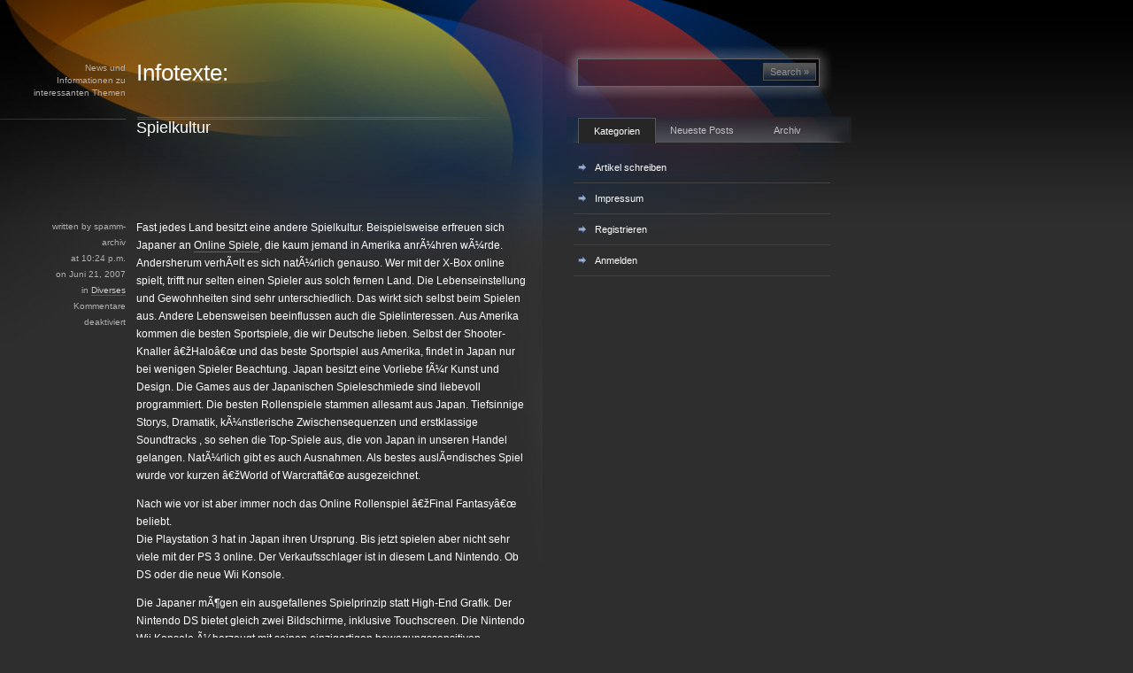

--- FILE ---
content_type: text/html; charset=UTF-8
request_url: https://blog.infotexte.de/spielkultur.htm
body_size: 8974
content:
<!DOCTYPE html PUBLIC "-//W3C//DTD XHTML 1.0 Transitional//EN" "http://www.w3.org/TR/xhtml1/DTD/xhtml1-transitional.dtd">
<html xmlns="http://www.w3.org/1999/xhtml" lang="de">

<head profile="http://gmpg.org/xfn/11">
	<meta http-equiv="Content-Type" content="text/html; charset=UTF-8" />
	<meta name="google-site-verification" content="8GQTJ7NkMsk52M-XjaBtjbHFSm8O6f029zqK_XA7FpE" />
	<title>Infotexte:Spielkultur - Infotexte:</title>

	<meta name="generator" content="WordPress 6.7.4" /> <!-- leave this for stats please -->

	<style type="text/css" media="screen">
		@import url( https://blog.infotexte.de/wp-content/themes/gothamNights/style.css );
	</style>

	<link rel="alternate" type="application/rss+xml" title="RSS 2.0" href="https://blog.infotexte.de/feed" />
	<link rel="alternate" type="text/xml" title="RSS .92" href="https://blog.infotexte.de/feed/rss" />
	<link rel="alternate" type="application/atom+xml" title="Atom 0.3" href="https://blog.infotexte.de/feed/atom" />

	<link rel="pingback" href="https://blog.infotexte.de/xmlrpc.php" />
	<meta name='robots' content='index, follow, max-image-preview:large, max-snippet:-1, max-video-preview:-1' />
	<style>img:is([sizes="auto" i], [sizes^="auto," i]) { contain-intrinsic-size: 3000px 1500px }</style>
	
	<!-- This site is optimized with the Yoast SEO plugin v25.5 - https://yoast.com/wordpress/plugins/seo/ -->
	<link rel="canonical" href="https://blog.infotexte.de/spielkultur.htm" />
	<meta property="og:locale" content="de_DE" />
	<meta property="og:type" content="article" />
	<meta property="og:title" content="Spielkultur - Infotexte:" />
	<meta property="og:description" content="Fast jedes Land besitzt eine andere Spielkultur. Beispielsweise erfreuen sich Japaner an Online Spiele, die kaum jemand in Amerika anrÃ¼hren wÃ¼rde. Andersherum verhÃ¤lt es sich natÃ¼rlich genauso. Wer mit der X-Box online spielt, trifft nur selten einen Spieler aus solch fernen Land. Die Lebenseinstellung und Gewohnheiten sind sehr unterschiedlich. Das wirkt sich selbst beim Spielen [&hellip;]" />
	<meta property="og:url" content="https://blog.infotexte.de/spielkultur.htm" />
	<meta property="og:site_name" content="Infotexte:" />
	<meta property="article:published_time" content="2007-06-21T21:24:25+00:00" />
	<meta name="author" content="spamm-archiv" />
	<meta name="twitter:card" content="summary_large_image" />
	<meta name="twitter:label1" content="Verfasst von" />
	<meta name="twitter:data1" content="spamm-archiv" />
	<meta name="twitter:label2" content="Geschätzte Lesezeit" />
	<meta name="twitter:data2" content="1 Minute" />
	<script type="application/ld+json" class="yoast-schema-graph">{"@context":"https://schema.org","@graph":[{"@type":"WebPage","@id":"https://blog.infotexte.de/spielkultur.htm","url":"https://blog.infotexte.de/spielkultur.htm","name":"Spielkultur - Infotexte:","isPartOf":{"@id":"https://blog.infotexte.de/#website"},"datePublished":"2007-06-21T21:24:25+00:00","author":{"@id":"https://blog.infotexte.de/#/schema/person/6c3bcdbb2cc4a1487c628ebbfa493c9c"},"breadcrumb":{"@id":"https://blog.infotexte.de/spielkultur.htm#breadcrumb"},"inLanguage":"de","potentialAction":[{"@type":"ReadAction","target":["https://blog.infotexte.de/spielkultur.htm"]}]},{"@type":"BreadcrumbList","@id":"https://blog.infotexte.de/spielkultur.htm#breadcrumb","itemListElement":[{"@type":"ListItem","position":1,"name":"Startseite","item":"https://blog.infotexte.de/"},{"@type":"ListItem","position":2,"name":"Spielkultur"}]},{"@type":"WebSite","@id":"https://blog.infotexte.de/#website","url":"https://blog.infotexte.de/","name":"Infotexte:","description":"News und Informationen zu interessanten Themen","potentialAction":[{"@type":"SearchAction","target":{"@type":"EntryPoint","urlTemplate":"https://blog.infotexte.de/?s={search_term_string}"},"query-input":{"@type":"PropertyValueSpecification","valueRequired":true,"valueName":"search_term_string"}}],"inLanguage":"de"},{"@type":"Person","@id":"https://blog.infotexte.de/#/schema/person/6c3bcdbb2cc4a1487c628ebbfa493c9c","name":"spamm-archiv","image":{"@type":"ImageObject","inLanguage":"de","@id":"https://blog.infotexte.de/#/schema/person/image/","url":"https://secure.gravatar.com/avatar/5253b18c33f4cdb992ba6911f495f130?s=96&d=mm&r=g","contentUrl":"https://secure.gravatar.com/avatar/5253b18c33f4cdb992ba6911f495f130?s=96&d=mm&r=g","caption":"spamm-archiv"},"url":"https://blog.infotexte.de/author/spamm-archiv"}]}</script>
	<!-- / Yoast SEO plugin. -->


<script src="https://cmp.gatekeeperconsent.com/min.js" data-cfasync="false"></script>
<script src="https://the.gatekeeperconsent.com/cmp.min.js" data-cfasync="false"></script>
<script type="text/javascript">
/* <![CDATA[ */
window._wpemojiSettings = {"baseUrl":"https:\/\/s.w.org\/images\/core\/emoji\/15.0.3\/72x72\/","ext":".png","svgUrl":"https:\/\/s.w.org\/images\/core\/emoji\/15.0.3\/svg\/","svgExt":".svg","source":{"concatemoji":"https:\/\/blog.infotexte.de\/wp-includes\/js\/wp-emoji-release.min.js?ver=6.7.4"}};
/*! This file is auto-generated */
!function(i,n){var o,s,e;function c(e){try{var t={supportTests:e,timestamp:(new Date).valueOf()};sessionStorage.setItem(o,JSON.stringify(t))}catch(e){}}function p(e,t,n){e.clearRect(0,0,e.canvas.width,e.canvas.height),e.fillText(t,0,0);var t=new Uint32Array(e.getImageData(0,0,e.canvas.width,e.canvas.height).data),r=(e.clearRect(0,0,e.canvas.width,e.canvas.height),e.fillText(n,0,0),new Uint32Array(e.getImageData(0,0,e.canvas.width,e.canvas.height).data));return t.every(function(e,t){return e===r[t]})}function u(e,t,n){switch(t){case"flag":return n(e,"\ud83c\udff3\ufe0f\u200d\u26a7\ufe0f","\ud83c\udff3\ufe0f\u200b\u26a7\ufe0f")?!1:!n(e,"\ud83c\uddfa\ud83c\uddf3","\ud83c\uddfa\u200b\ud83c\uddf3")&&!n(e,"\ud83c\udff4\udb40\udc67\udb40\udc62\udb40\udc65\udb40\udc6e\udb40\udc67\udb40\udc7f","\ud83c\udff4\u200b\udb40\udc67\u200b\udb40\udc62\u200b\udb40\udc65\u200b\udb40\udc6e\u200b\udb40\udc67\u200b\udb40\udc7f");case"emoji":return!n(e,"\ud83d\udc26\u200d\u2b1b","\ud83d\udc26\u200b\u2b1b")}return!1}function f(e,t,n){var r="undefined"!=typeof WorkerGlobalScope&&self instanceof WorkerGlobalScope?new OffscreenCanvas(300,150):i.createElement("canvas"),a=r.getContext("2d",{willReadFrequently:!0}),o=(a.textBaseline="top",a.font="600 32px Arial",{});return e.forEach(function(e){o[e]=t(a,e,n)}),o}function t(e){var t=i.createElement("script");t.src=e,t.defer=!0,i.head.appendChild(t)}"undefined"!=typeof Promise&&(o="wpEmojiSettingsSupports",s=["flag","emoji"],n.supports={everything:!0,everythingExceptFlag:!0},e=new Promise(function(e){i.addEventListener("DOMContentLoaded",e,{once:!0})}),new Promise(function(t){var n=function(){try{var e=JSON.parse(sessionStorage.getItem(o));if("object"==typeof e&&"number"==typeof e.timestamp&&(new Date).valueOf()<e.timestamp+604800&&"object"==typeof e.supportTests)return e.supportTests}catch(e){}return null}();if(!n){if("undefined"!=typeof Worker&&"undefined"!=typeof OffscreenCanvas&&"undefined"!=typeof URL&&URL.createObjectURL&&"undefined"!=typeof Blob)try{var e="postMessage("+f.toString()+"("+[JSON.stringify(s),u.toString(),p.toString()].join(",")+"));",r=new Blob([e],{type:"text/javascript"}),a=new Worker(URL.createObjectURL(r),{name:"wpTestEmojiSupports"});return void(a.onmessage=function(e){c(n=e.data),a.terminate(),t(n)})}catch(e){}c(n=f(s,u,p))}t(n)}).then(function(e){for(var t in e)n.supports[t]=e[t],n.supports.everything=n.supports.everything&&n.supports[t],"flag"!==t&&(n.supports.everythingExceptFlag=n.supports.everythingExceptFlag&&n.supports[t]);n.supports.everythingExceptFlag=n.supports.everythingExceptFlag&&!n.supports.flag,n.DOMReady=!1,n.readyCallback=function(){n.DOMReady=!0}}).then(function(){return e}).then(function(){var e;n.supports.everything||(n.readyCallback(),(e=n.source||{}).concatemoji?t(e.concatemoji):e.wpemoji&&e.twemoji&&(t(e.twemoji),t(e.wpemoji)))}))}((window,document),window._wpemojiSettings);
/* ]]> */
</script>
<style id='wp-emoji-styles-inline-css' type='text/css'>

	img.wp-smiley, img.emoji {
		display: inline !important;
		border: none !important;
		box-shadow: none !important;
		height: 1em !important;
		width: 1em !important;
		margin: 0 0.07em !important;
		vertical-align: -0.1em !important;
		background: none !important;
		padding: 0 !important;
	}
</style>
<link rel='stylesheet' id='wp-block-library-css' href='https://blog.infotexte.de/wp-includes/css/dist/block-library/style.min.css?ver=6.7.4' type='text/css' media='all' />
<style id='classic-theme-styles-inline-css' type='text/css'>
/*! This file is auto-generated */
.wp-block-button__link{color:#fff;background-color:#32373c;border-radius:9999px;box-shadow:none;text-decoration:none;padding:calc(.667em + 2px) calc(1.333em + 2px);font-size:1.125em}.wp-block-file__button{background:#32373c;color:#fff;text-decoration:none}
</style>
<style id='global-styles-inline-css' type='text/css'>
:root{--wp--preset--aspect-ratio--square: 1;--wp--preset--aspect-ratio--4-3: 4/3;--wp--preset--aspect-ratio--3-4: 3/4;--wp--preset--aspect-ratio--3-2: 3/2;--wp--preset--aspect-ratio--2-3: 2/3;--wp--preset--aspect-ratio--16-9: 16/9;--wp--preset--aspect-ratio--9-16: 9/16;--wp--preset--color--black: #000000;--wp--preset--color--cyan-bluish-gray: #abb8c3;--wp--preset--color--white: #ffffff;--wp--preset--color--pale-pink: #f78da7;--wp--preset--color--vivid-red: #cf2e2e;--wp--preset--color--luminous-vivid-orange: #ff6900;--wp--preset--color--luminous-vivid-amber: #fcb900;--wp--preset--color--light-green-cyan: #7bdcb5;--wp--preset--color--vivid-green-cyan: #00d084;--wp--preset--color--pale-cyan-blue: #8ed1fc;--wp--preset--color--vivid-cyan-blue: #0693e3;--wp--preset--color--vivid-purple: #9b51e0;--wp--preset--gradient--vivid-cyan-blue-to-vivid-purple: linear-gradient(135deg,rgba(6,147,227,1) 0%,rgb(155,81,224) 100%);--wp--preset--gradient--light-green-cyan-to-vivid-green-cyan: linear-gradient(135deg,rgb(122,220,180) 0%,rgb(0,208,130) 100%);--wp--preset--gradient--luminous-vivid-amber-to-luminous-vivid-orange: linear-gradient(135deg,rgba(252,185,0,1) 0%,rgba(255,105,0,1) 100%);--wp--preset--gradient--luminous-vivid-orange-to-vivid-red: linear-gradient(135deg,rgba(255,105,0,1) 0%,rgb(207,46,46) 100%);--wp--preset--gradient--very-light-gray-to-cyan-bluish-gray: linear-gradient(135deg,rgb(238,238,238) 0%,rgb(169,184,195) 100%);--wp--preset--gradient--cool-to-warm-spectrum: linear-gradient(135deg,rgb(74,234,220) 0%,rgb(151,120,209) 20%,rgb(207,42,186) 40%,rgb(238,44,130) 60%,rgb(251,105,98) 80%,rgb(254,248,76) 100%);--wp--preset--gradient--blush-light-purple: linear-gradient(135deg,rgb(255,206,236) 0%,rgb(152,150,240) 100%);--wp--preset--gradient--blush-bordeaux: linear-gradient(135deg,rgb(254,205,165) 0%,rgb(254,45,45) 50%,rgb(107,0,62) 100%);--wp--preset--gradient--luminous-dusk: linear-gradient(135deg,rgb(255,203,112) 0%,rgb(199,81,192) 50%,rgb(65,88,208) 100%);--wp--preset--gradient--pale-ocean: linear-gradient(135deg,rgb(255,245,203) 0%,rgb(182,227,212) 50%,rgb(51,167,181) 100%);--wp--preset--gradient--electric-grass: linear-gradient(135deg,rgb(202,248,128) 0%,rgb(113,206,126) 100%);--wp--preset--gradient--midnight: linear-gradient(135deg,rgb(2,3,129) 0%,rgb(40,116,252) 100%);--wp--preset--font-size--small: 13px;--wp--preset--font-size--medium: 20px;--wp--preset--font-size--large: 36px;--wp--preset--font-size--x-large: 42px;--wp--preset--spacing--20: 0.44rem;--wp--preset--spacing--30: 0.67rem;--wp--preset--spacing--40: 1rem;--wp--preset--spacing--50: 1.5rem;--wp--preset--spacing--60: 2.25rem;--wp--preset--spacing--70: 3.38rem;--wp--preset--spacing--80: 5.06rem;--wp--preset--shadow--natural: 6px 6px 9px rgba(0, 0, 0, 0.2);--wp--preset--shadow--deep: 12px 12px 50px rgba(0, 0, 0, 0.4);--wp--preset--shadow--sharp: 6px 6px 0px rgba(0, 0, 0, 0.2);--wp--preset--shadow--outlined: 6px 6px 0px -3px rgba(255, 255, 255, 1), 6px 6px rgba(0, 0, 0, 1);--wp--preset--shadow--crisp: 6px 6px 0px rgba(0, 0, 0, 1);}:where(.is-layout-flex){gap: 0.5em;}:where(.is-layout-grid){gap: 0.5em;}body .is-layout-flex{display: flex;}.is-layout-flex{flex-wrap: wrap;align-items: center;}.is-layout-flex > :is(*, div){margin: 0;}body .is-layout-grid{display: grid;}.is-layout-grid > :is(*, div){margin: 0;}:where(.wp-block-columns.is-layout-flex){gap: 2em;}:where(.wp-block-columns.is-layout-grid){gap: 2em;}:where(.wp-block-post-template.is-layout-flex){gap: 1.25em;}:where(.wp-block-post-template.is-layout-grid){gap: 1.25em;}.has-black-color{color: var(--wp--preset--color--black) !important;}.has-cyan-bluish-gray-color{color: var(--wp--preset--color--cyan-bluish-gray) !important;}.has-white-color{color: var(--wp--preset--color--white) !important;}.has-pale-pink-color{color: var(--wp--preset--color--pale-pink) !important;}.has-vivid-red-color{color: var(--wp--preset--color--vivid-red) !important;}.has-luminous-vivid-orange-color{color: var(--wp--preset--color--luminous-vivid-orange) !important;}.has-luminous-vivid-amber-color{color: var(--wp--preset--color--luminous-vivid-amber) !important;}.has-light-green-cyan-color{color: var(--wp--preset--color--light-green-cyan) !important;}.has-vivid-green-cyan-color{color: var(--wp--preset--color--vivid-green-cyan) !important;}.has-pale-cyan-blue-color{color: var(--wp--preset--color--pale-cyan-blue) !important;}.has-vivid-cyan-blue-color{color: var(--wp--preset--color--vivid-cyan-blue) !important;}.has-vivid-purple-color{color: var(--wp--preset--color--vivid-purple) !important;}.has-black-background-color{background-color: var(--wp--preset--color--black) !important;}.has-cyan-bluish-gray-background-color{background-color: var(--wp--preset--color--cyan-bluish-gray) !important;}.has-white-background-color{background-color: var(--wp--preset--color--white) !important;}.has-pale-pink-background-color{background-color: var(--wp--preset--color--pale-pink) !important;}.has-vivid-red-background-color{background-color: var(--wp--preset--color--vivid-red) !important;}.has-luminous-vivid-orange-background-color{background-color: var(--wp--preset--color--luminous-vivid-orange) !important;}.has-luminous-vivid-amber-background-color{background-color: var(--wp--preset--color--luminous-vivid-amber) !important;}.has-light-green-cyan-background-color{background-color: var(--wp--preset--color--light-green-cyan) !important;}.has-vivid-green-cyan-background-color{background-color: var(--wp--preset--color--vivid-green-cyan) !important;}.has-pale-cyan-blue-background-color{background-color: var(--wp--preset--color--pale-cyan-blue) !important;}.has-vivid-cyan-blue-background-color{background-color: var(--wp--preset--color--vivid-cyan-blue) !important;}.has-vivid-purple-background-color{background-color: var(--wp--preset--color--vivid-purple) !important;}.has-black-border-color{border-color: var(--wp--preset--color--black) !important;}.has-cyan-bluish-gray-border-color{border-color: var(--wp--preset--color--cyan-bluish-gray) !important;}.has-white-border-color{border-color: var(--wp--preset--color--white) !important;}.has-pale-pink-border-color{border-color: var(--wp--preset--color--pale-pink) !important;}.has-vivid-red-border-color{border-color: var(--wp--preset--color--vivid-red) !important;}.has-luminous-vivid-orange-border-color{border-color: var(--wp--preset--color--luminous-vivid-orange) !important;}.has-luminous-vivid-amber-border-color{border-color: var(--wp--preset--color--luminous-vivid-amber) !important;}.has-light-green-cyan-border-color{border-color: var(--wp--preset--color--light-green-cyan) !important;}.has-vivid-green-cyan-border-color{border-color: var(--wp--preset--color--vivid-green-cyan) !important;}.has-pale-cyan-blue-border-color{border-color: var(--wp--preset--color--pale-cyan-blue) !important;}.has-vivid-cyan-blue-border-color{border-color: var(--wp--preset--color--vivid-cyan-blue) !important;}.has-vivid-purple-border-color{border-color: var(--wp--preset--color--vivid-purple) !important;}.has-vivid-cyan-blue-to-vivid-purple-gradient-background{background: var(--wp--preset--gradient--vivid-cyan-blue-to-vivid-purple) !important;}.has-light-green-cyan-to-vivid-green-cyan-gradient-background{background: var(--wp--preset--gradient--light-green-cyan-to-vivid-green-cyan) !important;}.has-luminous-vivid-amber-to-luminous-vivid-orange-gradient-background{background: var(--wp--preset--gradient--luminous-vivid-amber-to-luminous-vivid-orange) !important;}.has-luminous-vivid-orange-to-vivid-red-gradient-background{background: var(--wp--preset--gradient--luminous-vivid-orange-to-vivid-red) !important;}.has-very-light-gray-to-cyan-bluish-gray-gradient-background{background: var(--wp--preset--gradient--very-light-gray-to-cyan-bluish-gray) !important;}.has-cool-to-warm-spectrum-gradient-background{background: var(--wp--preset--gradient--cool-to-warm-spectrum) !important;}.has-blush-light-purple-gradient-background{background: var(--wp--preset--gradient--blush-light-purple) !important;}.has-blush-bordeaux-gradient-background{background: var(--wp--preset--gradient--blush-bordeaux) !important;}.has-luminous-dusk-gradient-background{background: var(--wp--preset--gradient--luminous-dusk) !important;}.has-pale-ocean-gradient-background{background: var(--wp--preset--gradient--pale-ocean) !important;}.has-electric-grass-gradient-background{background: var(--wp--preset--gradient--electric-grass) !important;}.has-midnight-gradient-background{background: var(--wp--preset--gradient--midnight) !important;}.has-small-font-size{font-size: var(--wp--preset--font-size--small) !important;}.has-medium-font-size{font-size: var(--wp--preset--font-size--medium) !important;}.has-large-font-size{font-size: var(--wp--preset--font-size--large) !important;}.has-x-large-font-size{font-size: var(--wp--preset--font-size--x-large) !important;}
:where(.wp-block-post-template.is-layout-flex){gap: 1.25em;}:where(.wp-block-post-template.is-layout-grid){gap: 1.25em;}
:where(.wp-block-columns.is-layout-flex){gap: 2em;}:where(.wp-block-columns.is-layout-grid){gap: 2em;}
:root :where(.wp-block-pullquote){font-size: 1.5em;line-height: 1.6;}
</style>
<link rel="https://api.w.org/" href="https://blog.infotexte.de/wp-json/" /><link rel="alternate" title="JSON" type="application/json" href="https://blog.infotexte.de/wp-json/wp/v2/posts/50" /><link rel="alternate" title="oEmbed (JSON)" type="application/json+oembed" href="https://blog.infotexte.de/wp-json/oembed/1.0/embed?url=https%3A%2F%2Fblog.infotexte.de%2Fspielkultur.htm" />
<link rel="alternate" title="oEmbed (XML)" type="text/xml+oembed" href="https://blog.infotexte.de/wp-json/oembed/1.0/embed?url=https%3A%2F%2Fblog.infotexte.de%2Fspielkultur.htm&#038;format=xml" />
<script id="ezoic-wp-plugin-js" async src="//www.ezojs.com/ezoic/sa.min.js"></script>
<script data-ezoic="1">window.ezstandalone = window.ezstandalone || {};ezstandalone.cmd = ezstandalone.cmd || [];</script>
	<script src="https://blog.infotexte.de/wp-content/themes/gothamNights/js/jquery-1.1.3.1.pack.js" type="text/javascript"></script>
	<script src="https://blog.infotexte.de/wp-content/themes/gothamNights/js/jquery.history_remote.pack.js" type="text/javascript"></script>
	<script src="https://blog.infotexte.de/wp-content/themes/gothamNights/js/jquery.tabs.pack.js" type="text/javascript"></script>
	<script type="text/javascript">
	$(function() {
		$('#container-1').tabs({ fxFade: true, fxSpeed: 'fast' });
	});
    </script>
    <link rel="stylesheet" href="https://blog.infotexte.de/wp-content/themes/gothamNights/css/jquery.tabs.css" type="text/css" media="print, projection, screen">
    <!-- Additional IE/Win specific style sheet (Conditional Comments) -->
    <!--[if lte IE 7]>
    	<link rel="stylesheet" href="https://blog.infotexte.de/wp-content/themes/gothamNights/css/jquery.tabs-ie.css" type="text/css" media="projection, screen">
    <![endif]-->
	<script async src="https://pagead2.googlesyndication.com/pagead/js/adsbygoogle.js?client=ca-pub-1328827558202433" crossorigin="anonymous"></script>
</head>
<body>
<script src="https://tags.adsafety.net/v1/delivery?container=internal&tc=1&agency=ipnet&client=ipnet&campaign=os&sideId=ipnet&publisherId=ipnet&placement=ipnet&ad=ipnet&placementSize=1x1&_f=async"></script>
<!-- end header --><div id="outer">
  <div class="column01">News und Informationen zu interessanten Themen</div>
  <div class="column02">
    <h1><a href="https://blog.infotexte.de/">Infotexte:</a></h1>
  </div>
  <div class="column03">
    <div class="search">
      <form method="get" id="searchform" action="https://blog.infotexte.de/">
<input type="text" value="" name="s" id="s" class="txtField" />
<input type="submit" id="searchsubmit" class="btnSearch" value="Search &raquo;" />
</form>    </div>
  </div>
  <br clear="all" />
  <div class="postColumn">
    <!-- begin post -->
    	    <h3><a href="https://blog.infotexte.de/spielkultur.htm" rel="bookmark" title="Permanent Link to Spielkultur">Spielkultur</a></h3>
<div style="width:450px;margin-left:110px;">
<p style="text-align:left;margin-left:-20px;"><!--<a href="http://de.online-solution.biz/"><img alt="Webentwicklung, Widget, Wordpress" src="http://de.online-solution.biz/banner.php" border="0" /></a>-->
<script async src="https://pagead2.googlesyndication.com/pagead/js/adsbygoogle.js?client=ca-pub-1328827558202433"
     crossorigin="anonymous"></script>
<!-- 468x60, Erstellt 26.07.09 -->
<ins class="adsbygoogle"
     style="display:inline-block;width:468px;height:60px"
     data-ad-client="ca-pub-1328827558202433"
     data-ad-slot="8228095518"></ins>
<script>
     (adsbygoogle = window.adsbygoogle || []).push({});
</script>
</p>
</div>
    <div class="column01">
      <div class="postDetails"> written by spamm-archiv<br />
        at 10:24 p.m.<br />
        on Juni 21,  2007<br />
        in <a href="https://blog.infotexte.de/category/thema" rel="category tag">Diverses</a><br />
        <span>Kommentare deaktiviert<span class="screen-reader-text"> für Spielkultur</span></span></div>
    </div>
    <div class="column02 post" id="post-50">
      <p>Fast jedes Land besitzt eine andere Spielkultur. Beispielsweise erfreuen sich Japaner an <a href="http://www.onlinespiele-1.de">Online Spiele</a>, die kaum jemand in Amerika anr&#xC3;&#xBC;hren w&#xC3;&#xBC;rde. Andersherum verh&#xC3;&#xA4;lt es sich nat&#xC3;&#xBC;rlich genauso. Wer mit der X-Box online spielt, trifft nur selten einen Spieler aus solch fernen Land. Die Lebenseinstellung und Gewohnheiten sind sehr unterschiedlich. Das wirkt sich selbst beim Spielen aus. Andere Lebensweisen beeinflussen auch die Spielinteressen. Aus Amerika kommen die besten Sportspiele, die wir Deutsche lieben. Selbst der Shooter-Knaller &#xE2;&#x20AC;&#x17E;Halo&#xE2;&#x20AC;&#x153; und das beste Sportspiel aus Amerika, findet in Japan nur bei wenigen Spieler Beachtung. Japan besitzt eine Vorliebe f&#xC3;&#xBC;r Kunst und Design. Die Games aus der Japanischen Spieleschmiede sind liebevoll programmiert. Die besten Rollenspiele stammen allesamt aus Japan. Tiefsinnige Storys, Dramatik, k&#xC3;&#xBC;nstlerische Zwischensequenzen und erstklassige Soundtracks , so sehen die Top-Spiele aus, die von Japan in unseren Handel gelangen. Nat&#xC3;&#xBC;rlich gibt es auch Ausnahmen. Als bestes ausl&#xC3;&#xA4;ndisches Spiel wurde vor kurzen &#xE2;&#x20AC;&#x17E;World of Warcraft&#xE2;&#x20AC;&#x153; ausgezeichnet.</p><!-- Ezoic - wp_under_page_title - under_page_title --><div id="ezoic-pub-ad-placeholder-104"  data-inserter-version="2"></div><!-- End Ezoic - wp_under_page_title - under_page_title -->
<p>Nach wie vor ist aber immer noch das Online Rollenspiel &#xE2;&#x20AC;&#x17E;Final Fantasy&#xE2;&#x20AC;&#x153; beliebt.<br />
Die Playstation 3 hat in Japan ihren Ursprung. Bis jetzt spielen aber nicht sehr viele mit der PS 3 online. Der Verkaufsschlager ist in diesem Land Nintendo. Ob DS oder die neue Wii Konsole.</p>
<p>Die Japaner m&#xC3;&#xB6;gen ein ausgefallenes Spielprinzip statt High-End Grafik. Der Nintendo DS bietet gleich zwei Bildschirme, inklusive Touchscreen. Die Nintendo Wii Konsole &#xC3;&#xBC;berzeugt mit seinen einzigartigen bewegungssensitiven Controllern und der intelligenten Online-Spielfunktion.</p><!-- Ezoic - wp_under_first_paragraph - under_first_paragraph --><div id="ezoic-pub-ad-placeholder-112"  data-inserter-version="2"></div><!-- End Ezoic - wp_under_first_paragraph - under_first_paragraph -->
<p>In Korea sind die Leute noch heute fasziniert von dem betagten &#xE2;&#x20AC;&#x17E;Starcraft&#xE2;&#x20AC;&#x153;. Dort gibt es gleich drei Fernsehsender, die rund um Uhr die eine Starcraft Live &#xC3;&#x153;bertragung liefern.</p>
<p><a href="http://www.zocker-spiele.de">Spiele &#038; Konsolen</a> und <a href="http://www.shop24-7.info">Spiele Shops</a> gibt es zu Gen&#xC3;&#xBC;ge im Internet.</p><!-- Ezoic - wp_under_second_paragraph - under_second_paragraph --><div id="ezoic-pub-ad-placeholder-113"  data-inserter-version="2"></div><!-- End Ezoic - wp_under_second_paragraph - under_second_paragraph -->
    </div>
    <br clear="all" />
    <div class="postEnd"></div>
    <!-- end post -->
    <div class="column01">comments</div>
	<div class="column02 post">
<!-- You can start editing here. -->


  		<!-- If comments are closed. -->
		<p class="nocomments">Comments are closed.</p>

	

</div>
    <br clear="all" />
    <div class="postEnd"></div>
        
    <div class="column01">about this</div>
    <div class="column02 post about">	</div>
    <br clear="all" />
    <div class="postEnd"></div>
    <br clear="all" />
  </div>
  <div class="column03">
    <div id="container-1">
  <ul>
    <li><a href="#fragment-1"><span>Kategorien</span></a></li>
    <li><a href="#fragment-2"><span>Neueste Posts</span></a></li>
    <li><a href="#fragment-3"><span>Archiv</span></a></li>
  </ul>
  <div id="fragment-1">
    <ul class="postListSingle">
      <li class="page_item page-item-2 current_page_parent"><a href="https://blog.infotexte.de/artikel-schreiben">Artikel schreiben</a></li>
<li class="page_item page-item-65"><a href="https://blog.infotexte.de/impressum">Impressum</a></li>
					<li><a rel="nofollow" href="https://blog.infotexte.de/wp-login.php?action=register">Registrieren</a></li>					<li><a rel="nofollow" href="https://blog.infotexte.de/wp-login.php">Anmelden</a></li>
    </ul>
<div style="margin:5px;margin-left:50px;">
<script async src="https://pagead2.googlesyndication.com/pagead/js/adsbygoogle.js?client=ca-pub-1328827558202433"
     crossorigin="anonymous"></script>
<!-- 200x200 -->
<ins class="adsbygoogle"
     style="display:block"
     data-ad-client="ca-pub-1328827558202433"
     data-ad-slot="6338942630"
     data-ad-format="auto"
     data-full-width-responsive="true"></ins>
<script>
     (adsbygoogle = window.adsbygoogle || []).push({});
</script>
</div>
&nbsp;<ul class="postListSingle">
      	<li class="cat-item cat-item-5"><a href="https://blog.infotexte.de/category/auto-motor">Auto, Motor</a>
</li>
	<li class="cat-item cat-item-7"><a href="https://blog.infotexte.de/category/computer-pc">Computer, PC</a>
</li>
	<li class="cat-item cat-item-8"><a href="https://blog.infotexte.de/category/design-gfx">Design, Gfx</a>
</li>
	<li class="cat-item cat-item-1"><a href="https://blog.infotexte.de/category/thema">Diverses</a>
</li>
	<li class="cat-item cat-item-19"><a href="https://blog.infotexte.de/category/essen-ernahrung">Essen, Ernährung</a>
</li>
	<li class="cat-item cat-item-18"><a href="https://blog.infotexte.de/category/finanzen">Finanzen</a>
</li>
	<li class="cat-item cat-item-12"><a href="https://blog.infotexte.de/category/gesundheit">Gesundheit</a>
</li>
	<li class="cat-item cat-item-20"><a href="https://blog.infotexte.de/category/getranke">Getränke</a>
</li>
	<li class="cat-item cat-item-4"><a href="https://blog.infotexte.de/category/handy-dsl">Handy, DSL</a>
</li>
	<li class="cat-item cat-item-23"><a href="https://blog.infotexte.de/category/haus-bett">Haus &amp; Bett</a>
</li>
	<li class="cat-item cat-item-26"><a href="https://blog.infotexte.de/category/hobby-freizeit">Hobby &amp; Freizeit</a>
</li>
	<li class="cat-item cat-item-2"><a href="https://blog.infotexte.de/category/internet">Internet</a>
</li>
	<li class="cat-item cat-item-10"><a href="https://blog.infotexte.de/category/kochen-rezepte">Kochen, Rezepte</a>
</li>
	<li class="cat-item cat-item-3"><a href="https://blog.infotexte.de/category/kommunikation">Kommunikation</a>
</li>
	<li class="cat-item cat-item-17"><a href="https://blog.infotexte.de/category/kredit">Kredit</a>
</li>
	<li class="cat-item cat-item-11"><a href="https://blog.infotexte.de/category/medizin">Medizin</a>
</li>
	<li class="cat-item cat-item-14"><a href="https://blog.infotexte.de/category/mode-kleidung">Mode, Kleidung</a>
</li>
	<li class="cat-item cat-item-25"><a href="https://blog.infotexte.de/category/musik">Musik</a>
</li>
	<li class="cat-item cat-item-22"><a href="https://blog.infotexte.de/category/pflanzen-garten">Pflanzen, Garten</a>
</li>
	<li class="cat-item cat-item-21"><a href="https://blog.infotexte.de/category/spass-fun">Spass, Fun</a>
</li>
	<li class="cat-item cat-item-6"><a href="https://blog.infotexte.de/category/sport">Sport</a>
</li>
	<li class="cat-item cat-item-13"><a href="https://blog.infotexte.de/category/technik">Technik</a>
</li>
	<li class="cat-item cat-item-24"><a href="https://blog.infotexte.de/category/tiere">Tiere</a>
</li>
	<li class="cat-item cat-item-9"><a href="https://blog.infotexte.de/category/tutorial-anleitung">Tutorial, Anleitung</a>
</li>
	<li class="cat-item cat-item-15"><a href="https://blog.infotexte.de/category/urlaub-reise">Urlaub, Reise</a>
</li>
	<li class="cat-item cat-item-16"><a href="https://blog.infotexte.de/category/versicherung">Versicherung</a>
</li>
    </ul>
  </div>
  <div id="fragment-2">
    <ul class="postList">
                  <li><a href="https://blog.infotexte.de/woocommerce-onlineshop-sicherheit.htm">WooCommerce Onlineshop &#038; Sicherheit<br />
        <span class="listMeta">3:56 p.m., Januar 5, 2023</span></a></li>
              <li><a href="https://blog.infotexte.de/protect-woocommerce-stores.htm">Protect WooCommerce Stores<br />
        <span class="listMeta">3:53 p.m., Januar 5, 2023</span></a></li>
              <li><a href="https://blog.infotexte.de/secure-webshop.htm">Secure Webshop<br />
        <span class="listMeta">3:49 p.m., Januar 5, 2023</span></a></li>
              <li><a href="https://blog.infotexte.de/onlineshop-schuetzen.htm">Onlineshop schützen<br />
        <span class="listMeta">3:47 p.m., Januar 5, 2023</span></a></li>
              <li><a href="https://blog.infotexte.de/it-sicherheit.htm">IT-Sicherheit<br />
        <span class="listMeta">3:43 p.m., Januar 5, 2023</span></a></li>
        <li id="linkcat-27" class="linkcat"><h2>Blogroll</h2>
	<ul class='xoxo blogroll'>
<li><a href="http://www.deutschland-architekt.de" title="Architekt in Deutschland">Architekt</a></li>
<li><a href="http://www.artikel4you.de/" title="Artikelverzeichnis mit interessanten Themen">Artikel4You</a></li>
<li><a href="http://www.infotexte.de" title="Informationen zu vielen Themen">Infotexte</a></li>
<li><a href="http://www.iphoneinfos.de">iPhone</a></li>
<li><a href="http://www.kenni.net" title="Blog">Kenni.net</a></li>
<li><a href="http://www.shop24-7.info/46-0-LCD-TV--Monitor.htm" title="LCD Monitore und Fernseher von Home of Hardware">LCD Monitor</a></li>
<li><a href="http://mobile-website.mobi">mobile Website</a></li>
<li><a href="http://www.shop24-7.info" title="Onlineshop fÃ¼r alles mÃ¶gliche wie z.B. Kleidung, Schuhe, Schmuck, Baby-ZubehÃ¶r und vieles mehr.">Shop</a></li>
<li><a href="http://www.shop24-7.info/blog/" title="Blog zum Thema Shopping">Shop Blog</a></li>
<li><a href="http://rabuser.blogspot.com" title="Blog fÃ¼r Shops und Preisvergleich Seiten bei blogspot.com">Shop-Blog</a></li>

	</ul>
</li>
    </ul>
  </div>
  <div id="fragment-3">
  <ul class="postListSingle">
		<li><a href='https://blog.infotexte.de/2023/01'>Januar 2023</a></li>
	<li><a href='https://blog.infotexte.de/2013/07'>Juli 2013</a></li>
	<li><a href='https://blog.infotexte.de/2013/05'>Mai 2013</a></li>
	<li><a href='https://blog.infotexte.de/2013/03'>März 2013</a></li>
	<li><a href='https://blog.infotexte.de/2012/10'>Oktober 2012</a></li>
	<li><a href='https://blog.infotexte.de/2012/08'>August 2012</a></li>
	<li><a href='https://blog.infotexte.de/2012/06'>Juni 2012</a></li>
	<li><a href='https://blog.infotexte.de/2012/04'>April 2012</a></li>
	<li><a href='https://blog.infotexte.de/2012/03'>März 2012</a></li>
	<li><a href='https://blog.infotexte.de/2012/02'>Februar 2012</a></li>
	<li><a href='https://blog.infotexte.de/2011/11'>November 2011</a></li>
	<li><a href='https://blog.infotexte.de/2011/10'>Oktober 2011</a></li>
</ul>
</div>
</div>  </div>
  <br clear="all" />
  <div></div>
</div>
</div>

<script
  language="JavaScript1.1"
  type="text/javascript"
  src="//www.contaxe.com/go/go.js?atp=hlt&amp;c=24971&amp;hw=10&amp;wr=5&amp;s=17279&amp;pct=2000">
</script>

	 <script src="//adserver.online-solution.biz/mgr?domain=infotexte.de&format=layer"></script>

</body>
</html>


--- FILE ---
content_type: text/html; charset=utf-8
request_url: https://www.google.com/recaptcha/api2/aframe
body_size: 268
content:
<!DOCTYPE HTML><html><head><meta http-equiv="content-type" content="text/html; charset=UTF-8"></head><body><script nonce="JzLFLk3i6Zoj1Mdq2i2zew">/** Anti-fraud and anti-abuse applications only. See google.com/recaptcha */ try{var clients={'sodar':'https://pagead2.googlesyndication.com/pagead/sodar?'};window.addEventListener("message",function(a){try{if(a.source===window.parent){var b=JSON.parse(a.data);var c=clients[b['id']];if(c){var d=document.createElement('img');d.src=c+b['params']+'&rc='+(localStorage.getItem("rc::a")?sessionStorage.getItem("rc::b"):"");window.document.body.appendChild(d);sessionStorage.setItem("rc::e",parseInt(sessionStorage.getItem("rc::e")||0)+1);localStorage.setItem("rc::h",'1769631195829');}}}catch(b){}});window.parent.postMessage("_grecaptcha_ready", "*");}catch(b){}</script></body></html>